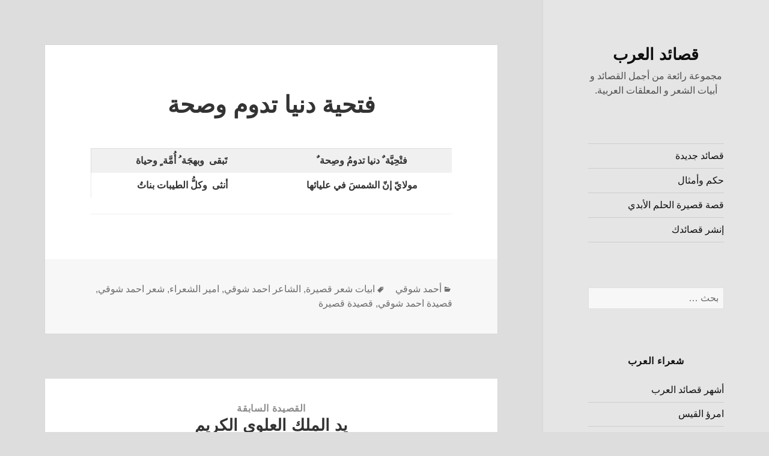

--- FILE ---
content_type: text/html; charset=UTF-8
request_url: https://arabpoems.com/%D8%A3%D8%AD%D9%85%D8%AF-%D8%B4%D9%88%D9%82%D9%8A/%D9%81%D8%AA%D8%AD%D9%8A%D8%A9-%D8%AF%D9%86%D9%8A%D8%A7-%D8%AA%D8%AF%D9%88%D9%85-%D9%88%D8%B5%D8%AD%D8%A9/
body_size: 14866
content:
<!DOCTYPE html>
<html dir="rtl" lang="ar" class="no-js">
<head><meta charset="UTF-8"><script>if(navigator.userAgent.match(/MSIE|Internet Explorer/i)||navigator.userAgent.match(/Trident\/7\..*?rv:11/i)){var href=document.location.href;if(!href.match(/[?&]nowprocket/)){if(href.indexOf("?")==-1){if(href.indexOf("#")==-1){document.location.href=href+"?nowprocket=1"}else{document.location.href=href.replace("#","?nowprocket=1#")}}else{if(href.indexOf("#")==-1){document.location.href=href+"&nowprocket=1"}else{document.location.href=href.replace("#","&nowprocket=1#")}}}}</script><script>class RocketLazyLoadScripts{constructor(){this.triggerEvents=["keydown","mousedown","mousemove","touchmove","touchstart","touchend","wheel"],this.userEventHandler=this._triggerListener.bind(this),this.touchStartHandler=this._onTouchStart.bind(this),this.touchMoveHandler=this._onTouchMove.bind(this),this.touchEndHandler=this._onTouchEnd.bind(this),this.clickHandler=this._onClick.bind(this),this.interceptedClicks=[],window.addEventListener("pageshow",e=>{this.persisted=e.persisted}),window.addEventListener("DOMContentLoaded",()=>{this._preconnect3rdParties()}),this.delayedScripts={normal:[],async:[],defer:[]},this.trash=[],this.allJQueries=[]}_addUserInteractionListener(e){if(document.hidden){e._triggerListener();return}this.triggerEvents.forEach(t=>window.addEventListener(t,e.userEventHandler,{passive:!0})),window.addEventListener("touchstart",e.touchStartHandler,{passive:!0}),window.addEventListener("mousedown",e.touchStartHandler),document.addEventListener("visibilitychange",e.userEventHandler)}_removeUserInteractionListener(){this.triggerEvents.forEach(e=>window.removeEventListener(e,this.userEventHandler,{passive:!0})),document.removeEventListener("visibilitychange",this.userEventHandler)}_onTouchStart(e){"HTML"!==e.target.tagName&&(window.addEventListener("touchend",this.touchEndHandler),window.addEventListener("mouseup",this.touchEndHandler),window.addEventListener("touchmove",this.touchMoveHandler,{passive:!0}),window.addEventListener("mousemove",this.touchMoveHandler),e.target.addEventListener("click",this.clickHandler),this._renameDOMAttribute(e.target,"onclick","rocket-onclick"),this._pendingClickStarted())}_onTouchMove(e){window.removeEventListener("touchend",this.touchEndHandler),window.removeEventListener("mouseup",this.touchEndHandler),window.removeEventListener("touchmove",this.touchMoveHandler,{passive:!0}),window.removeEventListener("mousemove",this.touchMoveHandler),e.target.removeEventListener("click",this.clickHandler),this._renameDOMAttribute(e.target,"rocket-onclick","onclick"),this._pendingClickFinished()}_onTouchEnd(e){window.removeEventListener("touchend",this.touchEndHandler),window.removeEventListener("mouseup",this.touchEndHandler),window.removeEventListener("touchmove",this.touchMoveHandler,{passive:!0}),window.removeEventListener("mousemove",this.touchMoveHandler)}_onClick(e){e.target.removeEventListener("click",this.clickHandler),this._renameDOMAttribute(e.target,"rocket-onclick","onclick"),this.interceptedClicks.push(e),e.preventDefault(),e.stopPropagation(),e.stopImmediatePropagation(),this._pendingClickFinished()}_replayClicks(){window.removeEventListener("touchstart",this.touchStartHandler,{passive:!0}),window.removeEventListener("mousedown",this.touchStartHandler),this.interceptedClicks.forEach(e=>{e.target.dispatchEvent(new MouseEvent("click",{view:e.view,bubbles:!0,cancelable:!0}))})}_waitForPendingClicks(){return new Promise(e=>{this._isClickPending?this._pendingClickFinished=e:e()})}_pendingClickStarted(){this._isClickPending=!0}_pendingClickFinished(){this._isClickPending=!1}_renameDOMAttribute(e,t,i){e.hasAttribute&&e.hasAttribute(t)&&(event.target.setAttribute(i,event.target.getAttribute(t)),event.target.removeAttribute(t))}_triggerListener(){this._removeUserInteractionListener(this),"loading"===document.readyState?document.addEventListener("DOMContentLoaded",this._loadEverythingNow.bind(this)):this._loadEverythingNow()}_preconnect3rdParties(){let e=[];document.querySelectorAll("script[type=rocketlazyloadscript]").forEach(t=>{if(t.hasAttribute("src")){let i=new URL(t.src).origin;i!==location.origin&&e.push({src:i,crossOrigin:t.crossOrigin||"module"===t.getAttribute("data-rocket-type")})}}),e=[...new Map(e.map(e=>[JSON.stringify(e),e])).values()],this._batchInjectResourceHints(e,"preconnect")}async _loadEverythingNow(){this.lastBreath=Date.now(),this._delayEventListeners(this),this._delayJQueryReady(this),this._handleDocumentWrite(),this._registerAllDelayedScripts(),this._preloadAllScripts(),await this._loadScriptsFromList(this.delayedScripts.normal),await this._loadScriptsFromList(this.delayedScripts.defer),await this._loadScriptsFromList(this.delayedScripts.async);try{await this._triggerDOMContentLoaded(),await this._triggerWindowLoad()}catch(e){console.error(e)}window.dispatchEvent(new Event("rocket-allScriptsLoaded")),this._waitForPendingClicks().then(()=>{this._replayClicks()}),this._emptyTrash()}_registerAllDelayedScripts(){document.querySelectorAll("script[type=rocketlazyloadscript]").forEach(e=>{e.hasAttribute("data-rocket-src")?e.hasAttribute("async")&&!1!==e.async?this.delayedScripts.async.push(e):e.hasAttribute("defer")&&!1!==e.defer||"module"===e.getAttribute("data-rocket-type")?this.delayedScripts.defer.push(e):this.delayedScripts.normal.push(e):this.delayedScripts.normal.push(e)})}async _transformScript(e){return await this._littleBreath(),new Promise(t=>{function i(){e.setAttribute("data-rocket-status","executed"),t()}function r(){e.setAttribute("data-rocket-status","failed"),t()}try{let n=e.getAttribute("data-rocket-type"),s=e.getAttribute("data-rocket-src");if(n?(e.type=n,e.removeAttribute("data-rocket-type")):e.removeAttribute("type"),e.addEventListener("load",i),e.addEventListener("error",r),s)e.src=s,e.removeAttribute("data-rocket-src");else if(navigator.userAgent.indexOf("Firefox/")>0){var a=document.createElement("script");[...e.attributes].forEach(e=>{"type"!==e.nodeName&&a.setAttribute("data-rocket-type"===e.nodeName?"type":e.nodeName,e.nodeValue)}),a.text=e.text,e.parentNode.replaceChild(a,e),i()}else e.src="data:text/javascript;base64,"+btoa(e.text)}catch(o){r()}})}async _loadScriptsFromList(e){let t=e.shift();return t?(await this._transformScript(t),this._loadScriptsFromList(e)):Promise.resolve()}_preloadAllScripts(){this._batchInjectResourceHints([...this.delayedScripts.normal,...this.delayedScripts.defer,...this.delayedScripts.async],"preload")}_batchInjectResourceHints(e,t){var i=document.createDocumentFragment();e.forEach(e=>{let r=e.getAttribute&&e.getAttribute("data-rocket-src")||e.src;if(r){let n=document.createElement("link");n.href=r,n.rel=t,"preconnect"!==t&&(n.as="script"),e.getAttribute&&"module"===e.getAttribute("data-rocket-type")&&(n.crossOrigin=!0),e.crossOrigin&&(n.crossOrigin=e.crossOrigin),e.integrity&&(n.integrity=e.integrity),i.appendChild(n),this.trash.push(n)}}),document.head.appendChild(i)}_delayEventListeners(e){let t={};function i(e,i){!function e(i){!t[i]&&(t[i]={originalFunctions:{add:i.addEventListener,remove:i.removeEventListener},eventsToRewrite:[]},i.addEventListener=function(){arguments[0]=r(arguments[0]),t[i].originalFunctions.add.apply(i,arguments)},i.removeEventListener=function(){arguments[0]=r(arguments[0]),t[i].originalFunctions.remove.apply(i,arguments)});function r(e){return t[i].eventsToRewrite.indexOf(e)>=0?"rocket-"+e:e}}(e),t[e].eventsToRewrite.push(i)}function r(e,t){let i=e[t];Object.defineProperty(e,t,{get:()=>i||function(){},set(r){e["rocket"+t]=i=r}})}i(document,"DOMContentLoaded"),i(window,"DOMContentLoaded"),i(window,"load"),i(window,"pageshow"),i(document,"readystatechange"),r(document,"onreadystatechange"),r(window,"onload"),r(window,"onpageshow"),Object.defineProperty(document,"readyState",{get:()=>e.rocketReadyState,set(t){e.rocketReadyState=t}}),document.readyState="loading"}_delayJQueryReady(e){let t;function i(i){if(i&&i.fn&&!e.allJQueries.includes(i)){i.fn.ready=i.fn.init.prototype.ready=function(t){return e.domReadyFired?t.bind(document)(i):document.addEventListener("rocket-DOMContentLoaded",()=>t.bind(document)(i)),i([])};let r=i.fn.on;i.fn.on=i.fn.init.prototype.on=function(){if(this[0]===window){function e(e){return e.split(" ").map(e=>"load"===e||0===e.indexOf("load.")?"rocket-jquery-load":e).join(" ")}"string"==typeof arguments[0]||arguments[0]instanceof String?arguments[0]=e(arguments[0]):"object"==typeof arguments[0]&&Object.keys(arguments[0]).forEach(t=>{delete Object.assign(arguments[0],{[e(t)]:arguments[0][t]})[t]})}return r.apply(this,arguments),this},e.allJQueries.push(i)}t=i}i(window.jQuery),Object.defineProperty(window,"jQuery",{get:()=>t,set(e){i(e)}})}async _triggerDOMContentLoaded(){this.domReadyFired=!0,document.readyState="interactive",await this._littleBreath(),document.dispatchEvent(new Event("rocket-DOMContentLoaded")),await this._littleBreath(),window.dispatchEvent(new Event("rocket-DOMContentLoaded")),await this._littleBreath(),document.dispatchEvent(new Event("rocket-readystatechange")),await this._littleBreath(),document.rocketonreadystatechange&&document.rocketonreadystatechange()}async _triggerWindowLoad(){document.readyState="complete",await this._littleBreath(),window.dispatchEvent(new Event("rocket-load")),await this._littleBreath(),window.rocketonload&&window.rocketonload(),await this._littleBreath(),this.allJQueries.forEach(e=>e(window).trigger("rocket-jquery-load")),await this._littleBreath();let e=new Event("rocket-pageshow");e.persisted=this.persisted,window.dispatchEvent(e),await this._littleBreath(),window.rocketonpageshow&&window.rocketonpageshow({persisted:this.persisted})}_handleDocumentWrite(){let e=new Map;document.write=document.writeln=function(t){let i=document.currentScript;i||console.error("WPRocket unable to document.write this: "+t);let r=document.createRange(),n=i.parentElement,s=e.get(i);void 0===s&&(s=i.nextSibling,e.set(i,s));let a=document.createDocumentFragment();r.setStart(a,0),a.appendChild(r.createContextualFragment(t)),n.insertBefore(a,s)}}async _littleBreath(){Date.now()-this.lastBreath>45&&(await this._requestAnimFrame(),this.lastBreath=Date.now())}async _requestAnimFrame(){return document.hidden?new Promise(e=>setTimeout(e)):new Promise(e=>requestAnimationFrame(e))}_emptyTrash(){this.trash.forEach(e=>e.remove())}static run(){let e=new RocketLazyLoadScripts;e._addUserInteractionListener(e)}}RocketLazyLoadScripts.run();</script>
	
	
	<meta name="viewport" content="width=device-width">
	<link rel="profile" href="https://gmpg.org/xfn/11">
	<link rel="pingback" href="https://arabpoems.com/xmlrpc.php">
	<!--[if lt IE 9]>
	<script src="https://arabpoems.com/wp-content/themes/twentyfifteen/js/html5.js?ver=3.7.0"></script>
	<![endif]-->
	<script type="rocketlazyloadscript">(function(html){html.className = html.className.replace(/\bno-js\b/,'js')})(document.documentElement);</script>
<meta name='robots' content='index, follow, max-image-preview:large, max-snippet:-1, max-video-preview:-1' />
<meta name="uri-translation" content="on" /><link rel="alternate" hreflang="ar" href="https://arabpoems.com/%D8%A3%D8%AD%D9%85%D8%AF-%D8%B4%D9%88%D9%82%D9%8A/%D9%81%D8%AA%D8%AD%D9%8A%D8%A9-%D8%AF%D9%86%D9%8A%D8%A7-%D8%AA%D8%AF%D9%88%D9%85-%D9%88%D8%B5%D8%AD%D8%A9/" />
<link rel="alternate" hreflang="zh-CN" href="https://arabpoems.com/zh-CN/%D8%A3%D8%AD%D9%85%D8%AF-%D8%B4%D9%88%D9%82%D9%8A/%D9%81%D8%AA%D8%AD%D9%8A%D8%A9-%D8%AF%D9%86%D9%8A%D8%A7-%D8%AA%D8%AF%D9%88%D9%85-%D9%88%D8%B5%D8%AD%D8%A9/" />
<link rel="alternate" hreflang="zh-TW" href="https://arabpoems.com/zh-TW/%D8%A3%D8%AD%D9%85%D8%AF-%D8%B4%D9%88%D9%82%D9%8A/%D9%81%D8%AA%D8%AD%D9%8A%D8%A9-%D8%AF%D9%86%D9%8A%D8%A7-%D8%AA%D8%AF%D9%88%D9%85-%D9%88%D8%B5%D8%AD%D8%A9/" />
<link rel="alternate" hreflang="da" href="https://arabpoems.com/da/%D8%A3%D8%AD%D9%85%D8%AF-%D8%B4%D9%88%D9%82%D9%8A/%D9%81%D8%AA%D8%AD%D9%8A%D8%A9-%D8%AF%D9%86%D9%8A%D8%A7-%D8%AA%D8%AF%D9%88%D9%85-%D9%88%D8%B5%D8%AD%D8%A9/" />
<link rel="alternate" hreflang="nl" href="https://arabpoems.com/nl/%D8%A3%D8%AD%D9%85%D8%AF-%D8%B4%D9%88%D9%82%D9%8A/%D9%81%D8%AA%D8%AD%D9%8A%D8%A9-%D8%AF%D9%86%D9%8A%D8%A7-%D8%AA%D8%AF%D9%88%D9%85-%D9%88%D8%B5%D8%AD%D8%A9/" />
<link rel="alternate" hreflang="en" href="https://arabpoems.com/en/%D8%A3%D8%AD%D9%85%D8%AF-%D8%B4%D9%88%D9%82%D9%8A/%D9%81%D8%AA%D8%AD%D9%8A%D8%A9-%D8%AF%D9%86%D9%8A%D8%A7-%D8%AA%D8%AF%D9%88%D9%85-%D9%88%D8%B5%D8%AD%D8%A9/" />
<link rel="alternate" hreflang="fr" href="https://arabpoems.com/fr/%D8%A3%D8%AD%D9%85%D8%AF-%D8%B4%D9%88%D9%82%D9%8A/%D9%81%D8%AA%D8%AD%D9%8A%D8%A9-%D8%AF%D9%86%D9%8A%D8%A7-%D8%AA%D8%AF%D9%88%D9%85-%D9%88%D8%B5%D8%AD%D8%A9/" />
<link rel="alternate" hreflang="de" href="https://arabpoems.com/de/%D8%A3%D8%AD%D9%85%D8%AF-%D8%B4%D9%88%D9%82%D9%8A/%D9%81%D8%AA%D8%AD%D9%8A%D8%A9-%D8%AF%D9%86%D9%8A%D8%A7-%D8%AA%D8%AF%D9%88%D9%85-%D9%88%D8%B5%D8%AD%D8%A9/" />
<link rel="alternate" hreflang="el" href="https://arabpoems.com/el/%D8%A3%D8%AD%D9%85%D8%AF-%D8%B4%D9%88%D9%82%D9%8A/%D9%81%D8%AA%D8%AD%D9%8A%D8%A9-%D8%AF%D9%86%D9%8A%D8%A7-%D8%AA%D8%AF%D9%88%D9%85-%D9%88%D8%B5%D8%AD%D8%A9/" />
<link rel="alternate" hreflang="hi" href="https://arabpoems.com/hi/%D8%A3%D8%AD%D9%85%D8%AF-%D8%B4%D9%88%D9%82%D9%8A/%D9%81%D8%AA%D8%AD%D9%8A%D8%A9-%D8%AF%D9%86%D9%8A%D8%A7-%D8%AA%D8%AF%D9%88%D9%85-%D9%88%D8%B5%D8%AD%D8%A9/" />
<link rel="alternate" hreflang="it" href="https://arabpoems.com/it/%D8%A3%D8%AD%D9%85%D8%AF-%D8%B4%D9%88%D9%82%D9%8A/%D9%81%D8%AA%D8%AD%D9%8A%D8%A9-%D8%AF%D9%86%D9%8A%D8%A7-%D8%AA%D8%AF%D9%88%D9%85-%D9%88%D8%B5%D8%AD%D8%A9/" />
<link rel="alternate" hreflang="ja" href="https://arabpoems.com/ja/%D8%A3%D8%AD%D9%85%D8%AF-%D8%B4%D9%88%D9%82%D9%8A/%D9%81%D8%AA%D8%AD%D9%8A%D8%A9-%D8%AF%D9%86%D9%8A%D8%A7-%D8%AA%D8%AF%D9%88%D9%85-%D9%88%D8%B5%D8%AD%D8%A9/" />
<link rel="alternate" hreflang="ko" href="https://arabpoems.com/ko/%D8%A3%D8%AD%D9%85%D8%AF-%D8%B4%D9%88%D9%82%D9%8A/%D9%81%D8%AA%D8%AD%D9%8A%D8%A9-%D8%AF%D9%86%D9%8A%D8%A7-%D8%AA%D8%AF%D9%88%D9%85-%D9%88%D8%B5%D8%AD%D8%A9/" />
<link rel="alternate" hreflang="pt" href="https://arabpoems.com/pt/%D8%A3%D8%AD%D9%85%D8%AF-%D8%B4%D9%88%D9%82%D9%8A/%D9%81%D8%AA%D8%AD%D9%8A%D8%A9-%D8%AF%D9%86%D9%8A%D8%A7-%D8%AA%D8%AF%D9%88%D9%85-%D9%88%D8%B5%D8%AD%D8%A9/" />
<link rel="alternate" hreflang="ru" href="https://arabpoems.com/ru/%D8%A3%D8%AD%D9%85%D8%AF-%D8%B4%D9%88%D9%82%D9%8A/%D9%81%D8%AA%D8%AD%D9%8A%D8%A9-%D8%AF%D9%86%D9%8A%D8%A7-%D8%AA%D8%AF%D9%88%D9%85-%D9%88%D8%B5%D8%AD%D8%A9/" />
<link rel="alternate" hreflang="es" href="https://arabpoems.com/es/%D8%A3%D8%AD%D9%85%D8%AF-%D8%B4%D9%88%D9%82%D9%8A/%D9%81%D8%AA%D8%AD%D9%8A%D8%A9-%D8%AF%D9%86%D9%8A%D8%A7-%D8%AA%D8%AF%D9%88%D9%85-%D9%88%D8%B5%D8%AD%D8%A9/" />
<link rel="alternate" hreflang="sv" href="https://arabpoems.com/sv/%D8%A3%D8%AD%D9%85%D8%AF-%D8%B4%D9%88%D9%82%D9%8A/%D9%81%D8%AA%D8%AD%D9%8A%D8%A9-%D8%AF%D9%86%D9%8A%D8%A7-%D8%AA%D8%AF%D9%88%D9%85-%D9%88%D8%B5%D8%AD%D8%A9/" />
<link rel="alternate" hreflang="tr" href="https://arabpoems.com/tr/%D8%A3%D8%AD%D9%85%D8%AF-%D8%B4%D9%88%D9%82%D9%8A/%D9%81%D8%AA%D8%AD%D9%8A%D8%A9-%D8%AF%D9%86%D9%8A%D8%A7-%D8%AA%D8%AF%D9%88%D9%85-%D9%88%D8%B5%D8%AD%D8%A9/" />
<link rel="alternate" hreflang="uz" href="https://arabpoems.com/uz/%D8%A3%D8%AD%D9%85%D8%AF-%D8%B4%D9%88%D9%82%D9%8A/%D9%81%D8%AA%D8%AD%D9%8A%D8%A9-%D8%AF%D9%86%D9%8A%D8%A7-%D8%AA%D8%AF%D9%88%D9%85-%D9%88%D8%B5%D8%AD%D8%A9/" />

	<!-- This site is optimized with the Yoast SEO plugin v21.1 - https://yoast.com/wordpress/plugins/seo/ -->
	<title>فتحية دنيا تدوم وصحة - قصائد العرب</title>
	<meta name="description" content="فتحية دنيا تدوم وصحة تبقى  وبهجة أمة وحياة مولاي إن الشمس في عليائها أنثى وكل الطيبات بنات. قصيدة أحمد شوقي." />
	<link rel="canonical" href="https://arabpoems.com/أحمد-شوقي/فتحية-دنيا-تدوم-وصحة/" />
	<meta property="og:locale" content="ar_AR" />
	<meta property="og:type" content="article" />
	<meta property="og:title" content="فتحية دنيا تدوم وصحة - قصائد العرب" />
	<meta property="og:description" content="فتحية دنيا تدوم وصحة تبقى  وبهجة أمة وحياة مولاي إن الشمس في عليائها أنثى وكل الطيبات بنات. قصيدة أحمد شوقي." />
	<meta property="og:url" content="https://arabpoems.com/أحمد-شوقي/فتحية-دنيا-تدوم-وصحة/" />
	<meta property="og:site_name" content="قصائد العرب" />
	<meta property="article:published_time" content="2011-03-15T13:35:47+00:00" />
	<meta property="article:modified_time" content="2023-01-25T13:58:29+00:00" />
	<meta property="og:image" content="https://arabpoems.com/wp-content/uploads/Arab-Poem-Final-01-1.jpg" />
	<meta property="og:image:width" content="838" />
	<meta property="og:image:height" content="305" />
	<meta property="og:image:type" content="image/jpeg" />
	<meta name="author" content="m7mmad" />
	<meta name="twitter:card" content="summary_large_image" />
	<meta name="twitter:label1" content="كُتب بواسطة" />
	<meta name="twitter:data1" content="m7mmad" />
	<meta name="twitter:label2" content="وقت القراءة المُقدّر" />
	<meta name="twitter:data2" content="دقيقة واحدة" />
	<script type="application/ld+json" class="yoast-schema-graph">{"@context":"https://schema.org","@graph":[{"@type":"Article","@id":"https://arabpoems.com/%d8%a3%d8%ad%d9%85%d8%af-%d8%b4%d9%88%d9%82%d9%8a/%d9%81%d8%aa%d8%ad%d9%8a%d8%a9-%d8%af%d9%86%d9%8a%d8%a7-%d8%aa%d8%af%d9%88%d9%85-%d9%88%d8%b5%d8%ad%d8%a9/#article","isPartOf":{"@id":"https://arabpoems.com/%d8%a3%d8%ad%d9%85%d8%af-%d8%b4%d9%88%d9%82%d9%8a/%d9%81%d8%aa%d8%ad%d9%8a%d8%a9-%d8%af%d9%86%d9%8a%d8%a7-%d8%aa%d8%af%d9%88%d9%85-%d9%88%d8%b5%d8%ad%d8%a9/"},"author":{"name":"m7mmad","@id":"https://arabpoems.com/#/schema/person/01348927e9fd042788abe6598ad9c5b1"},"headline":"فتحية دنيا تدوم وصحة","datePublished":"2011-03-15T13:35:47+00:00","dateModified":"2023-01-25T13:58:29+00:00","mainEntityOfPage":{"@id":"https://arabpoems.com/%d8%a3%d8%ad%d9%85%d8%af-%d8%b4%d9%88%d9%82%d9%8a/%d9%81%d8%aa%d8%ad%d9%8a%d8%a9-%d8%af%d9%86%d9%8a%d8%a7-%d8%aa%d8%af%d9%88%d9%85-%d9%88%d8%b5%d8%ad%d8%a9/"},"wordCount":3,"commentCount":0,"publisher":{"@id":"https://arabpoems.com/#/schema/person/01348927e9fd042788abe6598ad9c5b1"},"keywords":["ابيات شعر قصيرة","الشاعر احمد شوقي","امير الشعراء","شعر احمد شوقي","قصيدة احمد شوقي","قصيدة قصيرة"],"articleSection":["أحمد شوقي"],"inLanguage":"ar","potentialAction":[{"@type":"CommentAction","name":"Comment","target":["https://arabpoems.com/%d8%a3%d8%ad%d9%85%d8%af-%d8%b4%d9%88%d9%82%d9%8a/%d9%81%d8%aa%d8%ad%d9%8a%d8%a9-%d8%af%d9%86%d9%8a%d8%a7-%d8%aa%d8%af%d9%88%d9%85-%d9%88%d8%b5%d8%ad%d8%a9/#respond"]}]},{"@type":"WebPage","@id":"https://arabpoems.com/%d8%a3%d8%ad%d9%85%d8%af-%d8%b4%d9%88%d9%82%d9%8a/%d9%81%d8%aa%d8%ad%d9%8a%d8%a9-%d8%af%d9%86%d9%8a%d8%a7-%d8%aa%d8%af%d9%88%d9%85-%d9%88%d8%b5%d8%ad%d8%a9/","url":"https://arabpoems.com/%d8%a3%d8%ad%d9%85%d8%af-%d8%b4%d9%88%d9%82%d9%8a/%d9%81%d8%aa%d8%ad%d9%8a%d8%a9-%d8%af%d9%86%d9%8a%d8%a7-%d8%aa%d8%af%d9%88%d9%85-%d9%88%d8%b5%d8%ad%d8%a9/","name":"فتحية دنيا تدوم وصحة - قصائد العرب","isPartOf":{"@id":"https://arabpoems.com/#website"},"datePublished":"2011-03-15T13:35:47+00:00","dateModified":"2023-01-25T13:58:29+00:00","description":"فتحية دنيا تدوم وصحة تبقى  وبهجة أمة وحياة مولاي إن الشمس في عليائها أنثى وكل الطيبات بنات. قصيدة أحمد شوقي.","breadcrumb":{"@id":"https://arabpoems.com/%d8%a3%d8%ad%d9%85%d8%af-%d8%b4%d9%88%d9%82%d9%8a/%d9%81%d8%aa%d8%ad%d9%8a%d8%a9-%d8%af%d9%86%d9%8a%d8%a7-%d8%aa%d8%af%d9%88%d9%85-%d9%88%d8%b5%d8%ad%d8%a9/#breadcrumb"},"inLanguage":"ar","potentialAction":[{"@type":"ReadAction","target":["https://arabpoems.com/%d8%a3%d8%ad%d9%85%d8%af-%d8%b4%d9%88%d9%82%d9%8a/%d9%81%d8%aa%d8%ad%d9%8a%d8%a9-%d8%af%d9%86%d9%8a%d8%a7-%d8%aa%d8%af%d9%88%d9%85-%d9%88%d8%b5%d8%ad%d8%a9/"]}]},{"@type":"BreadcrumbList","@id":"https://arabpoems.com/%d8%a3%d8%ad%d9%85%d8%af-%d8%b4%d9%88%d9%82%d9%8a/%d9%81%d8%aa%d8%ad%d9%8a%d8%a9-%d8%af%d9%86%d9%8a%d8%a7-%d8%aa%d8%af%d9%88%d9%85-%d9%88%d8%b5%d8%ad%d8%a9/#breadcrumb","itemListElement":[{"@type":"ListItem","position":1,"name":"قصائد العرب","item":"https://arabpoems.com/"},{"@type":"ListItem","position":2,"name":"فتحية دنيا تدوم وصحة"}]},{"@type":"WebSite","@id":"https://arabpoems.com/#website","url":"https://arabpoems.com/","name":"قصائد العرب","description":"مجموعة رائعة من أجمل القصائد و أبيات الشعر و المعلقات العربية.","publisher":{"@id":"https://arabpoems.com/#/schema/person/01348927e9fd042788abe6598ad9c5b1"},"potentialAction":[{"@type":"SearchAction","target":{"@type":"EntryPoint","urlTemplate":"https://arabpoems.com/?s={search_term_string}"},"query-input":"required name=search_term_string"}],"inLanguage":"ar"},{"@type":["Person","Organization"],"@id":"https://arabpoems.com/#/schema/person/01348927e9fd042788abe6598ad9c5b1","name":"m7mmad","image":{"@type":"ImageObject","inLanguage":"ar","@id":"https://arabpoems.com/#/schema/person/image/","url":"https://arabpoems.com/wp-content/uploads/play_store_512.png","contentUrl":"https://arabpoems.com/wp-content/uploads/play_store_512.png","width":512,"height":512,"caption":"m7mmad"},"logo":{"@id":"https://arabpoems.com/#/schema/person/image/"}}]}</script>
	<!-- / Yoast SEO plugin. -->


<link rel='dns-prefetch' href='//fonts.googleapis.com' />
<link href='https://fonts.gstatic.com' crossorigin rel='preconnect' />
<link rel='stylesheet' id='wp-block-library-rtl-css' href='https://arabpoems.com/wp-includes/css/dist/block-library/style-rtl.min.css?ver=6.1.9' media='all' />
<style id='wp-block-library-theme-inline-css'>
.wp-block-audio figcaption{color:#555;font-size:13px;text-align:center}.is-dark-theme .wp-block-audio figcaption{color:hsla(0,0%,100%,.65)}.wp-block-audio{margin:0 0 1em}.wp-block-code{border:1px solid #ccc;border-radius:4px;font-family:Menlo,Consolas,monaco,monospace;padding:.8em 1em}.wp-block-embed figcaption{color:#555;font-size:13px;text-align:center}.is-dark-theme .wp-block-embed figcaption{color:hsla(0,0%,100%,.65)}.wp-block-embed{margin:0 0 1em}.blocks-gallery-caption{color:#555;font-size:13px;text-align:center}.is-dark-theme .blocks-gallery-caption{color:hsla(0,0%,100%,.65)}.wp-block-image figcaption{color:#555;font-size:13px;text-align:center}.is-dark-theme .wp-block-image figcaption{color:hsla(0,0%,100%,.65)}.wp-block-image{margin:0 0 1em}.wp-block-pullquote{border-top:4px solid;border-bottom:4px solid;margin-bottom:1.75em;color:currentColor}.wp-block-pullquote__citation,.wp-block-pullquote cite,.wp-block-pullquote footer{color:currentColor;text-transform:uppercase;font-size:.8125em;font-style:normal}.wp-block-quote{border-left:.25em solid;margin:0 0 1.75em;padding-left:1em}.wp-block-quote cite,.wp-block-quote footer{color:currentColor;font-size:.8125em;position:relative;font-style:normal}.wp-block-quote.has-text-align-right{border-left:none;border-right:.25em solid;padding-left:0;padding-right:1em}.wp-block-quote.has-text-align-center{border:none;padding-left:0}.wp-block-quote.is-large,.wp-block-quote.is-style-large,.wp-block-quote.is-style-plain{border:none}.wp-block-search .wp-block-search__label{font-weight:700}.wp-block-search__button{border:1px solid #ccc;padding:.375em .625em}:where(.wp-block-group.has-background){padding:1.25em 2.375em}.wp-block-separator.has-css-opacity{opacity:.4}.wp-block-separator{border:none;border-bottom:2px solid;margin-left:auto;margin-right:auto}.wp-block-separator.has-alpha-channel-opacity{opacity:1}.wp-block-separator:not(.is-style-wide):not(.is-style-dots){width:100px}.wp-block-separator.has-background:not(.is-style-dots){border-bottom:none;height:1px}.wp-block-separator.has-background:not(.is-style-wide):not(.is-style-dots){height:2px}.wp-block-table{margin:"0 0 1em 0"}.wp-block-table thead{border-bottom:3px solid}.wp-block-table tfoot{border-top:3px solid}.wp-block-table td,.wp-block-table th{word-break:normal}.wp-block-table figcaption{color:#555;font-size:13px;text-align:center}.is-dark-theme .wp-block-table figcaption{color:hsla(0,0%,100%,.65)}.wp-block-video figcaption{color:#555;font-size:13px;text-align:center}.is-dark-theme .wp-block-video figcaption{color:hsla(0,0%,100%,.65)}.wp-block-video{margin:0 0 1em}.wp-block-template-part.has-background{padding:1.25em 2.375em;margin-top:0;margin-bottom:0}
</style>
<link rel='stylesheet' id='classic-theme-styles-css' href='https://arabpoems.com/wp-includes/css/classic-themes.min.css?ver=1' media='all' />
<style id='global-styles-inline-css'>
body{--wp--preset--color--black: #000000;--wp--preset--color--cyan-bluish-gray: #abb8c3;--wp--preset--color--white: #fff;--wp--preset--color--pale-pink: #f78da7;--wp--preset--color--vivid-red: #cf2e2e;--wp--preset--color--luminous-vivid-orange: #ff6900;--wp--preset--color--luminous-vivid-amber: #fcb900;--wp--preset--color--light-green-cyan: #7bdcb5;--wp--preset--color--vivid-green-cyan: #00d084;--wp--preset--color--pale-cyan-blue: #8ed1fc;--wp--preset--color--vivid-cyan-blue: #0693e3;--wp--preset--color--vivid-purple: #9b51e0;--wp--preset--color--dark-gray: #111;--wp--preset--color--light-gray: #f1f1f1;--wp--preset--color--yellow: #f4ca16;--wp--preset--color--dark-brown: #352712;--wp--preset--color--medium-pink: #e53b51;--wp--preset--color--light-pink: #ffe5d1;--wp--preset--color--dark-purple: #2e2256;--wp--preset--color--purple: #674970;--wp--preset--color--blue-gray: #22313f;--wp--preset--color--bright-blue: #55c3dc;--wp--preset--color--light-blue: #e9f2f9;--wp--preset--gradient--vivid-cyan-blue-to-vivid-purple: linear-gradient(135deg,rgba(6,147,227,1) 0%,rgb(155,81,224) 100%);--wp--preset--gradient--light-green-cyan-to-vivid-green-cyan: linear-gradient(135deg,rgb(122,220,180) 0%,rgb(0,208,130) 100%);--wp--preset--gradient--luminous-vivid-amber-to-luminous-vivid-orange: linear-gradient(135deg,rgba(252,185,0,1) 0%,rgba(255,105,0,1) 100%);--wp--preset--gradient--luminous-vivid-orange-to-vivid-red: linear-gradient(135deg,rgba(255,105,0,1) 0%,rgb(207,46,46) 100%);--wp--preset--gradient--very-light-gray-to-cyan-bluish-gray: linear-gradient(135deg,rgb(238,238,238) 0%,rgb(169,184,195) 100%);--wp--preset--gradient--cool-to-warm-spectrum: linear-gradient(135deg,rgb(74,234,220) 0%,rgb(151,120,209) 20%,rgb(207,42,186) 40%,rgb(238,44,130) 60%,rgb(251,105,98) 80%,rgb(254,248,76) 100%);--wp--preset--gradient--blush-light-purple: linear-gradient(135deg,rgb(255,206,236) 0%,rgb(152,150,240) 100%);--wp--preset--gradient--blush-bordeaux: linear-gradient(135deg,rgb(254,205,165) 0%,rgb(254,45,45) 50%,rgb(107,0,62) 100%);--wp--preset--gradient--luminous-dusk: linear-gradient(135deg,rgb(255,203,112) 0%,rgb(199,81,192) 50%,rgb(65,88,208) 100%);--wp--preset--gradient--pale-ocean: linear-gradient(135deg,rgb(255,245,203) 0%,rgb(182,227,212) 50%,rgb(51,167,181) 100%);--wp--preset--gradient--electric-grass: linear-gradient(135deg,rgb(202,248,128) 0%,rgb(113,206,126) 100%);--wp--preset--gradient--midnight: linear-gradient(135deg,rgb(2,3,129) 0%,rgb(40,116,252) 100%);--wp--preset--gradient--dark-gray-gradient-gradient: linear-gradient(90deg, rgba(17,17,17,1) 0%, rgba(42,42,42,1) 100%);--wp--preset--gradient--light-gray-gradient: linear-gradient(90deg, rgba(241,241,241,1) 0%, rgba(215,215,215,1) 100%);--wp--preset--gradient--white-gradient: linear-gradient(90deg, rgba(255,255,255,1) 0%, rgba(230,230,230,1) 100%);--wp--preset--gradient--yellow-gradient: linear-gradient(90deg, rgba(244,202,22,1) 0%, rgba(205,168,10,1) 100%);--wp--preset--gradient--dark-brown-gradient: linear-gradient(90deg, rgba(53,39,18,1) 0%, rgba(91,67,31,1) 100%);--wp--preset--gradient--medium-pink-gradient: linear-gradient(90deg, rgba(229,59,81,1) 0%, rgba(209,28,51,1) 100%);--wp--preset--gradient--light-pink-gradient: linear-gradient(90deg, rgba(255,229,209,1) 0%, rgba(255,200,158,1) 100%);--wp--preset--gradient--dark-purple-gradient: linear-gradient(90deg, rgba(46,34,86,1) 0%, rgba(66,48,123,1) 100%);--wp--preset--gradient--purple-gradient: linear-gradient(90deg, rgba(103,73,112,1) 0%, rgba(131,93,143,1) 100%);--wp--preset--gradient--blue-gray-gradient: linear-gradient(90deg, rgba(34,49,63,1) 0%, rgba(52,75,96,1) 100%);--wp--preset--gradient--bright-blue-gradient: linear-gradient(90deg, rgba(85,195,220,1) 0%, rgba(43,180,211,1) 100%);--wp--preset--gradient--light-blue-gradient: linear-gradient(90deg, rgba(233,242,249,1) 0%, rgba(193,218,238,1) 100%);--wp--preset--duotone--dark-grayscale: url('#wp-duotone-dark-grayscale');--wp--preset--duotone--grayscale: url('#wp-duotone-grayscale');--wp--preset--duotone--purple-yellow: url('#wp-duotone-purple-yellow');--wp--preset--duotone--blue-red: url('#wp-duotone-blue-red');--wp--preset--duotone--midnight: url('#wp-duotone-midnight');--wp--preset--duotone--magenta-yellow: url('#wp-duotone-magenta-yellow');--wp--preset--duotone--purple-green: url('#wp-duotone-purple-green');--wp--preset--duotone--blue-orange: url('#wp-duotone-blue-orange');--wp--preset--font-size--small: 13px;--wp--preset--font-size--medium: 20px;--wp--preset--font-size--large: 36px;--wp--preset--font-size--x-large: 42px;--wp--preset--spacing--20: 0.44rem;--wp--preset--spacing--30: 0.67rem;--wp--preset--spacing--40: 1rem;--wp--preset--spacing--50: 1.5rem;--wp--preset--spacing--60: 2.25rem;--wp--preset--spacing--70: 3.38rem;--wp--preset--spacing--80: 5.06rem;}:where(.is-layout-flex){gap: 0.5em;}body .is-layout-flow > .alignleft{float: left;margin-inline-start: 0;margin-inline-end: 2em;}body .is-layout-flow > .alignright{float: right;margin-inline-start: 2em;margin-inline-end: 0;}body .is-layout-flow > .aligncenter{margin-left: auto !important;margin-right: auto !important;}body .is-layout-constrained > .alignleft{float: left;margin-inline-start: 0;margin-inline-end: 2em;}body .is-layout-constrained > .alignright{float: right;margin-inline-start: 2em;margin-inline-end: 0;}body .is-layout-constrained > .aligncenter{margin-left: auto !important;margin-right: auto !important;}body .is-layout-constrained > :where(:not(.alignleft):not(.alignright):not(.alignfull)){max-width: var(--wp--style--global--content-size);margin-left: auto !important;margin-right: auto !important;}body .is-layout-constrained > .alignwide{max-width: var(--wp--style--global--wide-size);}body .is-layout-flex{display: flex;}body .is-layout-flex{flex-wrap: wrap;align-items: center;}body .is-layout-flex > *{margin: 0;}:where(.wp-block-columns.is-layout-flex){gap: 2em;}.has-black-color{color: var(--wp--preset--color--black) !important;}.has-cyan-bluish-gray-color{color: var(--wp--preset--color--cyan-bluish-gray) !important;}.has-white-color{color: var(--wp--preset--color--white) !important;}.has-pale-pink-color{color: var(--wp--preset--color--pale-pink) !important;}.has-vivid-red-color{color: var(--wp--preset--color--vivid-red) !important;}.has-luminous-vivid-orange-color{color: var(--wp--preset--color--luminous-vivid-orange) !important;}.has-luminous-vivid-amber-color{color: var(--wp--preset--color--luminous-vivid-amber) !important;}.has-light-green-cyan-color{color: var(--wp--preset--color--light-green-cyan) !important;}.has-vivid-green-cyan-color{color: var(--wp--preset--color--vivid-green-cyan) !important;}.has-pale-cyan-blue-color{color: var(--wp--preset--color--pale-cyan-blue) !important;}.has-vivid-cyan-blue-color{color: var(--wp--preset--color--vivid-cyan-blue) !important;}.has-vivid-purple-color{color: var(--wp--preset--color--vivid-purple) !important;}.has-black-background-color{background-color: var(--wp--preset--color--black) !important;}.has-cyan-bluish-gray-background-color{background-color: var(--wp--preset--color--cyan-bluish-gray) !important;}.has-white-background-color{background-color: var(--wp--preset--color--white) !important;}.has-pale-pink-background-color{background-color: var(--wp--preset--color--pale-pink) !important;}.has-vivid-red-background-color{background-color: var(--wp--preset--color--vivid-red) !important;}.has-luminous-vivid-orange-background-color{background-color: var(--wp--preset--color--luminous-vivid-orange) !important;}.has-luminous-vivid-amber-background-color{background-color: var(--wp--preset--color--luminous-vivid-amber) !important;}.has-light-green-cyan-background-color{background-color: var(--wp--preset--color--light-green-cyan) !important;}.has-vivid-green-cyan-background-color{background-color: var(--wp--preset--color--vivid-green-cyan) !important;}.has-pale-cyan-blue-background-color{background-color: var(--wp--preset--color--pale-cyan-blue) !important;}.has-vivid-cyan-blue-background-color{background-color: var(--wp--preset--color--vivid-cyan-blue) !important;}.has-vivid-purple-background-color{background-color: var(--wp--preset--color--vivid-purple) !important;}.has-black-border-color{border-color: var(--wp--preset--color--black) !important;}.has-cyan-bluish-gray-border-color{border-color: var(--wp--preset--color--cyan-bluish-gray) !important;}.has-white-border-color{border-color: var(--wp--preset--color--white) !important;}.has-pale-pink-border-color{border-color: var(--wp--preset--color--pale-pink) !important;}.has-vivid-red-border-color{border-color: var(--wp--preset--color--vivid-red) !important;}.has-luminous-vivid-orange-border-color{border-color: var(--wp--preset--color--luminous-vivid-orange) !important;}.has-luminous-vivid-amber-border-color{border-color: var(--wp--preset--color--luminous-vivid-amber) !important;}.has-light-green-cyan-border-color{border-color: var(--wp--preset--color--light-green-cyan) !important;}.has-vivid-green-cyan-border-color{border-color: var(--wp--preset--color--vivid-green-cyan) !important;}.has-pale-cyan-blue-border-color{border-color: var(--wp--preset--color--pale-cyan-blue) !important;}.has-vivid-cyan-blue-border-color{border-color: var(--wp--preset--color--vivid-cyan-blue) !important;}.has-vivid-purple-border-color{border-color: var(--wp--preset--color--vivid-purple) !important;}.has-vivid-cyan-blue-to-vivid-purple-gradient-background{background: var(--wp--preset--gradient--vivid-cyan-blue-to-vivid-purple) !important;}.has-light-green-cyan-to-vivid-green-cyan-gradient-background{background: var(--wp--preset--gradient--light-green-cyan-to-vivid-green-cyan) !important;}.has-luminous-vivid-amber-to-luminous-vivid-orange-gradient-background{background: var(--wp--preset--gradient--luminous-vivid-amber-to-luminous-vivid-orange) !important;}.has-luminous-vivid-orange-to-vivid-red-gradient-background{background: var(--wp--preset--gradient--luminous-vivid-orange-to-vivid-red) !important;}.has-very-light-gray-to-cyan-bluish-gray-gradient-background{background: var(--wp--preset--gradient--very-light-gray-to-cyan-bluish-gray) !important;}.has-cool-to-warm-spectrum-gradient-background{background: var(--wp--preset--gradient--cool-to-warm-spectrum) !important;}.has-blush-light-purple-gradient-background{background: var(--wp--preset--gradient--blush-light-purple) !important;}.has-blush-bordeaux-gradient-background{background: var(--wp--preset--gradient--blush-bordeaux) !important;}.has-luminous-dusk-gradient-background{background: var(--wp--preset--gradient--luminous-dusk) !important;}.has-pale-ocean-gradient-background{background: var(--wp--preset--gradient--pale-ocean) !important;}.has-electric-grass-gradient-background{background: var(--wp--preset--gradient--electric-grass) !important;}.has-midnight-gradient-background{background: var(--wp--preset--gradient--midnight) !important;}.has-small-font-size{font-size: var(--wp--preset--font-size--small) !important;}.has-medium-font-size{font-size: var(--wp--preset--font-size--medium) !important;}.has-large-font-size{font-size: var(--wp--preset--font-size--large) !important;}.has-x-large-font-size{font-size: var(--wp--preset--font-size--x-large) !important;}
.wp-block-navigation a:where(:not(.wp-element-button)){color: inherit;}
:where(.wp-block-columns.is-layout-flex){gap: 2em;}
.wp-block-pullquote{font-size: 1.5em;line-height: 1.6;}
</style>
<link rel='stylesheet' id='twentyfifteen-fonts-css' href='https://fonts.googleapis.com/css?family=Noto+Sans%3A400italic%2C700italic%2C400%2C700%7CNoto+Serif%3A400italic%2C700italic%2C400%2C700&#038;subset=latin%2Clatin-ext&#038;display=fallback' media='all' />
<link data-minify="1" rel='stylesheet' id='genericons-css' href='https://arabpoems.com/wp-content/cache/min/1/wp-content/themes/twentyfifteen/genericons/genericons.css?ver=1767527941' media='all' />
<link data-minify="1" rel='stylesheet' id='twentyfifteen-style-css' href='https://arabpoems.com/wp-content/cache/min/1/wp-content/themes/twentyfifteen/style.css?ver=1767527941' media='all' />
<style id='twentyfifteen-style-inline-css'>

		/* Custom Header Background Color */
		body:before,
		.site-header {
			background-color: #e5e5e5;
		}

		@media screen and (min-width: 59.6875em) {
			.site-header,
			.secondary {
				background-color: transparent;
			}

			.widget button,
			.widget input[type="button"],
			.widget input[type="reset"],
			.widget input[type="submit"],
			.widget_calendar tbody a,
			.widget_calendar tbody a:hover,
			.widget_calendar tbody a:focus {
				color: #e5e5e5;
			}
		}
	

		/* Custom Sidebar Text Color */
		.site-title a,
		.site-description,
		.secondary-toggle:before {
			color: #0f0f0f;
		}

		.site-title a:hover,
		.site-title a:focus {
			color: #0f0f0f; /* Fallback for IE7 and IE8 */
			color: rgba( 15, 15, 15, 0.7);
		}

		.secondary-toggle {
			border-color: #0f0f0f; /* Fallback for IE7 and IE8 */
			border-color: rgba( 15, 15, 15, 0.1);
		}

		.secondary-toggle:hover,
		.secondary-toggle:focus {
			border-color: #0f0f0f; /* Fallback for IE7 and IE8 */
			border-color: rgba( 15, 15, 15, 0.3);
		}

		.site-title a {
			outline-color: #0f0f0f; /* Fallback for IE7 and IE8 */
			outline-color: rgba( 15, 15, 15, 0.3);
		}

		@media screen and (min-width: 59.6875em) {
			.secondary a,
			.dropdown-toggle:after,
			.widget-title,
			.widget blockquote cite,
			.widget blockquote small {
				color: #0f0f0f;
			}

			.widget button,
			.widget input[type="button"],
			.widget input[type="reset"],
			.widget input[type="submit"],
			.widget_calendar tbody a {
				background-color: #0f0f0f;
			}

			.textwidget a {
				border-color: #0f0f0f;
			}

			.secondary a:hover,
			.secondary a:focus,
			.main-navigation .menu-item-description,
			.widget,
			.widget blockquote,
			.widget .wp-caption-text,
			.widget .gallery-caption {
				color: rgba( 15, 15, 15, 0.7);
			}

			.widget button:hover,
			.widget button:focus,
			.widget input[type="button"]:hover,
			.widget input[type="button"]:focus,
			.widget input[type="reset"]:hover,
			.widget input[type="reset"]:focus,
			.widget input[type="submit"]:hover,
			.widget input[type="submit"]:focus,
			.widget_calendar tbody a:hover,
			.widget_calendar tbody a:focus {
				background-color: rgba( 15, 15, 15, 0.7);
			}

			.widget blockquote {
				border-color: rgba( 15, 15, 15, 0.7);
			}

			.main-navigation ul,
			.main-navigation li,
			.secondary-toggle,
			.widget input,
			.widget textarea,
			.widget table,
			.widget th,
			.widget td,
			.widget pre,
			.widget li,
			.widget_categories .children,
			.widget_nav_menu .sub-menu,
			.widget_pages .children,
			.widget abbr[title] {
				border-color: rgba( 15, 15, 15, 0.1);
			}

			.dropdown-toggle:hover,
			.dropdown-toggle:focus,
			.widget hr {
				background-color: rgba( 15, 15, 15, 0.1);
			}

			.widget input:focus,
			.widget textarea:focus {
				border-color: rgba( 15, 15, 15, 0.3);
			}

			.sidebar a:focus,
			.dropdown-toggle:focus {
				outline-color: rgba( 15, 15, 15, 0.3);
			}
		}
	
</style>
<link data-minify="1" rel='stylesheet' id='twentyfifteen-block-style-css' href='https://arabpoems.com/wp-content/cache/min/1/wp-content/themes/twentyfifteen/css/blocks.css?ver=1767527941' media='all' />
<!--[if lt IE 9]>
<link rel='stylesheet' id='twentyfifteen-ie-css' href='https://arabpoems.com/wp-content/themes/twentyfifteen/css/ie.css?ver=20220908' media='all' />
<![endif]-->
<!--[if lt IE 8]>
<link rel='stylesheet' id='twentyfifteen-ie7-css' href='https://arabpoems.com/wp-content/themes/twentyfifteen/css/ie7.css?ver=20141210' media='all' />
<![endif]-->
<script type="rocketlazyloadscript" data-rocket-src='https://arabpoems.com/wp-includes/js/jquery/jquery.min.js?ver=3.6.1' id='jquery-core-js'></script>
<script type="rocketlazyloadscript" data-rocket-src='https://arabpoems.com/wp-includes/js/jquery/jquery-migrate.min.js?ver=3.3.2' id='jquery-migrate-js'></script>
<link data-minify="1" rel="stylesheet" href="https://arabpoems.com/wp-content/cache/min/1/wp-content/themes/twentyfifteen/rtl.css?ver=1767527941" media="screen" /><link rel='shortlink' href='https://arabpoems.com/?p=1718' />
<style id="custom-background-css">
body.custom-background { background-color: #dddddd; }
</style>
	<link rel="icon" href="https://arabpoems.com/wp-content/uploads/ArabPoems-symbol-150x150.png" sizes="32x32" />
<link rel="icon" href="https://arabpoems.com/wp-content/uploads/ArabPoems-symbol.png" sizes="192x192" />
<link rel="apple-touch-icon" href="https://arabpoems.com/wp-content/uploads/ArabPoems-symbol.png" />
<meta name="msapplication-TileImage" content="https://arabpoems.com/wp-content/uploads/ArabPoems-symbol.png" />
		<style id="wp-custom-css">
			.comments-area {
  display: none;
}
.byline{
display: none;
}
.url fn n{
 display: none;
}
.screen-reader-text{
 display: none;
}

.posted-on{
 display: none;
}
.comments-link{
	display: none;
}

/** Fix Header Sticky Issue **/
@media only screen and (max-width: 480px) {
	#masthead{
		position: fixed !important;
		top: 0 !important;
		z-index:99999;
		right:0;
		margin:0 auto;
		left:0;
	}
	
	div#content{
		padding-top:80px;
	}
	
	div#secondary.secondary.toggled-on {
    margin-top: 90px;
	}
	
	#masthead .secondary-toggle {
    width: 43px;
    height: 43px;
	}
	
	#masthead button.secondary-toggle::before {
    font-weight: 950 !important;
	}
}
div.site-info {
	font-size: 17px;
}
table {
    border-collapse: separate;
    border-spacing: 0;
	  font-size: 83%;
	  font-weight: bolder;
}
h2 {
	text-align: center;
}
h1 {
	text-align: center;
}
.taxonomy-description {
	text-align: center;
}

.site-description {
	text-align: center;
}
.site-title {
	text-align: center;
}
.wp-block-latest-posts.wp-block-latest-posts__list li {
    clear: both;
	  text-decoration: none;
	   font-size: 23px;	   
}
.content-area a{ border-bottom: none !important; }		</style>
		<noscript><style id="rocket-lazyload-nojs-css">.rll-youtube-player, [data-lazy-src]{display:none !important;}</style></noscript>	<!-- Google tag (gtag.js) -->
<script type="rocketlazyloadscript" async data-rocket-src="https://www.googletagmanager.com/gtag/js?id=G-JTLPM3MCQG"></script>
<script type="rocketlazyloadscript">
  window.dataLayer = window.dataLayer || [];
  function gtag(){dataLayer.push(arguments);}
  gtag('js', new Date());

  gtag('config', 'G-JTLPM3MCQG');
</script>
</head>

<body class="rtl post-template-default single single-post postid-1718 single-format-standard custom-background wp-embed-responsive">
<svg xmlns="http://www.w3.org/2000/svg" viewBox="0 0 0 0" width="0" height="0" focusable="false" role="none" style="visibility: hidden; position: absolute; left: -9999px; overflow: hidden;" ><defs><filter id="wp-duotone-dark-grayscale"><feColorMatrix color-interpolation-filters="sRGB" type="matrix" values=" .299 .587 .114 0 0 .299 .587 .114 0 0 .299 .587 .114 0 0 .299 .587 .114 0 0 " /><feComponentTransfer color-interpolation-filters="sRGB" ><feFuncR type="table" tableValues="0 0.49803921568627" /><feFuncG type="table" tableValues="0 0.49803921568627" /><feFuncB type="table" tableValues="0 0.49803921568627" /><feFuncA type="table" tableValues="1 1" /></feComponentTransfer><feComposite in2="SourceGraphic" operator="in" /></filter></defs></svg><svg xmlns="http://www.w3.org/2000/svg" viewBox="0 0 0 0" width="0" height="0" focusable="false" role="none" style="visibility: hidden; position: absolute; left: -9999px; overflow: hidden;" ><defs><filter id="wp-duotone-grayscale"><feColorMatrix color-interpolation-filters="sRGB" type="matrix" values=" .299 .587 .114 0 0 .299 .587 .114 0 0 .299 .587 .114 0 0 .299 .587 .114 0 0 " /><feComponentTransfer color-interpolation-filters="sRGB" ><feFuncR type="table" tableValues="0 1" /><feFuncG type="table" tableValues="0 1" /><feFuncB type="table" tableValues="0 1" /><feFuncA type="table" tableValues="1 1" /></feComponentTransfer><feComposite in2="SourceGraphic" operator="in" /></filter></defs></svg><svg xmlns="http://www.w3.org/2000/svg" viewBox="0 0 0 0" width="0" height="0" focusable="false" role="none" style="visibility: hidden; position: absolute; left: -9999px; overflow: hidden;" ><defs><filter id="wp-duotone-purple-yellow"><feColorMatrix color-interpolation-filters="sRGB" type="matrix" values=" .299 .587 .114 0 0 .299 .587 .114 0 0 .299 .587 .114 0 0 .299 .587 .114 0 0 " /><feComponentTransfer color-interpolation-filters="sRGB" ><feFuncR type="table" tableValues="0.54901960784314 0.98823529411765" /><feFuncG type="table" tableValues="0 1" /><feFuncB type="table" tableValues="0.71764705882353 0.25490196078431" /><feFuncA type="table" tableValues="1 1" /></feComponentTransfer><feComposite in2="SourceGraphic" operator="in" /></filter></defs></svg><svg xmlns="http://www.w3.org/2000/svg" viewBox="0 0 0 0" width="0" height="0" focusable="false" role="none" style="visibility: hidden; position: absolute; left: -9999px; overflow: hidden;" ><defs><filter id="wp-duotone-blue-red"><feColorMatrix color-interpolation-filters="sRGB" type="matrix" values=" .299 .587 .114 0 0 .299 .587 .114 0 0 .299 .587 .114 0 0 .299 .587 .114 0 0 " /><feComponentTransfer color-interpolation-filters="sRGB" ><feFuncR type="table" tableValues="0 1" /><feFuncG type="table" tableValues="0 0.27843137254902" /><feFuncB type="table" tableValues="0.5921568627451 0.27843137254902" /><feFuncA type="table" tableValues="1 1" /></feComponentTransfer><feComposite in2="SourceGraphic" operator="in" /></filter></defs></svg><svg xmlns="http://www.w3.org/2000/svg" viewBox="0 0 0 0" width="0" height="0" focusable="false" role="none" style="visibility: hidden; position: absolute; left: -9999px; overflow: hidden;" ><defs><filter id="wp-duotone-midnight"><feColorMatrix color-interpolation-filters="sRGB" type="matrix" values=" .299 .587 .114 0 0 .299 .587 .114 0 0 .299 .587 .114 0 0 .299 .587 .114 0 0 " /><feComponentTransfer color-interpolation-filters="sRGB" ><feFuncR type="table" tableValues="0 0" /><feFuncG type="table" tableValues="0 0.64705882352941" /><feFuncB type="table" tableValues="0 1" /><feFuncA type="table" tableValues="1 1" /></feComponentTransfer><feComposite in2="SourceGraphic" operator="in" /></filter></defs></svg><svg xmlns="http://www.w3.org/2000/svg" viewBox="0 0 0 0" width="0" height="0" focusable="false" role="none" style="visibility: hidden; position: absolute; left: -9999px; overflow: hidden;" ><defs><filter id="wp-duotone-magenta-yellow"><feColorMatrix color-interpolation-filters="sRGB" type="matrix" values=" .299 .587 .114 0 0 .299 .587 .114 0 0 .299 .587 .114 0 0 .299 .587 .114 0 0 " /><feComponentTransfer color-interpolation-filters="sRGB" ><feFuncR type="table" tableValues="0.78039215686275 1" /><feFuncG type="table" tableValues="0 0.94901960784314" /><feFuncB type="table" tableValues="0.35294117647059 0.47058823529412" /><feFuncA type="table" tableValues="1 1" /></feComponentTransfer><feComposite in2="SourceGraphic" operator="in" /></filter></defs></svg><svg xmlns="http://www.w3.org/2000/svg" viewBox="0 0 0 0" width="0" height="0" focusable="false" role="none" style="visibility: hidden; position: absolute; left: -9999px; overflow: hidden;" ><defs><filter id="wp-duotone-purple-green"><feColorMatrix color-interpolation-filters="sRGB" type="matrix" values=" .299 .587 .114 0 0 .299 .587 .114 0 0 .299 .587 .114 0 0 .299 .587 .114 0 0 " /><feComponentTransfer color-interpolation-filters="sRGB" ><feFuncR type="table" tableValues="0.65098039215686 0.40392156862745" /><feFuncG type="table" tableValues="0 1" /><feFuncB type="table" tableValues="0.44705882352941 0.4" /><feFuncA type="table" tableValues="1 1" /></feComponentTransfer><feComposite in2="SourceGraphic" operator="in" /></filter></defs></svg><svg xmlns="http://www.w3.org/2000/svg" viewBox="0 0 0 0" width="0" height="0" focusable="false" role="none" style="visibility: hidden; position: absolute; left: -9999px; overflow: hidden;" ><defs><filter id="wp-duotone-blue-orange"><feColorMatrix color-interpolation-filters="sRGB" type="matrix" values=" .299 .587 .114 0 0 .299 .587 .114 0 0 .299 .587 .114 0 0 .299 .587 .114 0 0 " /><feComponentTransfer color-interpolation-filters="sRGB" ><feFuncR type="table" tableValues="0.098039215686275 1" /><feFuncG type="table" tableValues="0 0.66274509803922" /><feFuncB type="table" tableValues="0.84705882352941 0.41960784313725" /><feFuncA type="table" tableValues="1 1" /></feComponentTransfer><feComposite in2="SourceGraphic" operator="in" /></filter></defs></svg><div id="page" class="hfeed site">
	<a class="skip-link screen-reader-text" href="#content">
		انتقل إلى المحتوى	</a>

	<div id="sidebar" class="sidebar">
		<header id="masthead" class="site-header">
			<div class="site-branding">
										<p class="site-title"><a href="https://arabpoems.com/" rel="home">قصائد العرب</a></p>
												<p class="site-description">مجموعة رائعة من أجمل القصائد و أبيات الشعر و المعلقات العربية.</p>
										<button class="secondary-toggle">القائمة والودجات</button>
			</div><!-- .site-branding -->
		</header><!-- .site-header -->

			<div id="secondary" class="secondary">

					<nav id="site-navigation" class="main-navigation">
				<div class="menu-%d8%ad%d9%83%d9%85-%d9%88%d8%a3%d9%85%d8%ab%d8%a7%d9%84-2-container"><ul id="menu-%d8%ad%d9%83%d9%85-%d9%88%d8%a3%d9%85%d8%ab%d8%a7%d9%84-2" class="nav-menu"><li id="menu-item-5047" class="menu-item menu-item-type-post_type menu-item-object-page menu-item-5047"><a href="https://arabpoems.com/latest/">قصائد جديدة</a></li>
<li id="menu-item-1893" class="menu-item menu-item-type-post_type menu-item-object-page menu-item-1893"><a href="https://arabpoems.com/%d8%ad%d9%83%d9%85-%d9%88%d8%a3%d9%85%d8%ab%d8%a7%d9%84/">حكم وأمثال</a></li>
<li id="menu-item-2079" class="menu-item menu-item-type-post_type menu-item-object-page menu-item-2079"><a href="https://arabpoems.com/%d9%82%d8%b5%d8%a9-%d9%82%d8%b5%d9%8a%d8%b1%d8%a9-%d8%a7%d9%84%d8%ad%d9%84%d9%85-%d8%a7%d9%84%d8%a3%d8%a8%d8%af%d9%8a/">قصة قصيرة الحلم الأبدي</a></li>
<li id="menu-item-4323" class="menu-item menu-item-type-post_type menu-item-object-page menu-item-4323"><a href="https://arabpoems.com/submit-poem/">إنشر قصائدك</a></li>
</ul></div>			</nav><!-- .main-navigation -->
		
		
					<div id="widget-area" class="widget-area" role="complementary">
				<aside id="search-2" class="widget widget_search"><form role="search" method="get" class="search-form" action="https://arabpoems.com/">
				<label>
					<span class="screen-reader-text">البحث عن:</span>
					<input type="search" class="search-field" placeholder="بحث &hellip;" value="" name="s" />
				</label>
				<input type="submit" class="search-submit screen-reader-text" value="بحث" />
			</form></aside><aside id="categories-2" class="widget widget_categories"><h2 class="widget-title">شعراء العرب</h2><nav aria-label="شعراء العرب">
			<ul>
					<li class="cat-item cat-item-179"><a href="https://arabpoems.com/toppoems/">أشهر قصائد العرب</a>
</li>
	<li class="cat-item cat-item-10"><a href="https://arabpoems.com/%d8%a7%d9%85%d8%b1%d8%a4-%d8%a7%d9%84%d9%82%d9%8a%d8%b3/">امرؤ القيس</a>
</li>
	<li class="cat-item cat-item-11"><a href="https://arabpoems.com/%d8%a7%d9%84%d9%86%d8%a7%d8%a8%d8%ba%d8%a9-%d8%a7%d9%84%d8%b0%d8%a8%d9%8a%d8%a7%d9%86%d9%8a/">النابغة الذبياني</a>
</li>
	<li class="cat-item cat-item-1"><a href="https://arabpoems.com/%d8%a7%d9%84%d9%85%d8%aa%d9%86%d8%a8%d9%8a/">أبو الطيب المتنبي</a>
</li>
	<li class="cat-item cat-item-6"><a href="https://arabpoems.com/%d8%a3%d8%a8%d9%88-%d9%81%d8%b1%d8%a7%d8%b3-%d8%a7%d9%84%d8%ad%d9%85%d8%af%d8%a7%d9%86%d9%8a/">أبو فراس الحمداني</a>
</li>
	<li class="cat-item cat-item-156"><a href="https://arabpoems.com/%d8%a3%d8%a8%d9%88-%d8%a7%d9%84%d8%b9%d9%84%d8%a7%d8%a1-%d8%a7%d9%84%d9%85%d8%b9%d8%b1%d9%8a/">أبو العلاء المعري</a>
</li>
	<li class="cat-item cat-item-173"><a href="https://arabpoems.com/asmaie/">الأصمعي</a>
</li>
	<li class="cat-item cat-item-264"><a href="https://arabpoems.com/shaf3i/">الإمام الشافعي</a>
</li>
	<li class="cat-item cat-item-276"><a href="https://arabpoems.com/albuhtri/">البحتري</a>
</li>
	<li class="cat-item cat-item-39"><a href="https://arabpoems.com/%d9%82%d9%8a%d8%b3-%d8%a8%d9%86-%d8%a7%d9%84%d9%85%d9%84%d9%88%d8%ad/">قيس بن الملوح</a>
</li>
	<li class="cat-item cat-item-187"><a href="https://arabpoems.com/%d8%a7%d9%84%d9%81%d8%b1%d8%b2%d8%af%d9%82/">الفرزدق</a>
</li>
	<li class="cat-item cat-item-45"><a href="https://arabpoems.com/%d9%82%d9%8a%d8%b3-%d8%a8%d9%86-%d8%b0%d8%b1%d9%8a%d8%ad/">قيس بن ذريح</a>
</li>
	<li class="cat-item cat-item-287"><a href="https://arabpoems.com/abualatahya/">أبو العتاهية</a>
</li>
	<li class="cat-item cat-item-3"><a href="https://arabpoems.com/%d8%a3%d8%ad%d9%85%d8%af-%d8%b4%d9%88%d9%82%d9%8a/">أحمد شوقي</a>
</li>
	<li class="cat-item cat-item-5"><a href="https://arabpoems.com/%d8%a3%d8%a8%d9%88-%d8%a7%d9%84%d9%82%d8%a7%d8%b3%d9%85-%d8%a7%d9%84%d8%b4%d8%a7%d8%a8%d9%8a/">أبو القاسم الشابي</a>
</li>
	<li class="cat-item cat-item-4"><a href="https://arabpoems.com/%d8%ad%d8%a7%d9%81%d8%b8-%d8%a5%d8%a8%d8%b1%d8%a7%d9%87%d9%8a%d9%85/">حافظ إبراهيم</a>
</li>
	<li class="cat-item cat-item-48"><a href="https://arabpoems.com/%d9%86%d8%b2%d8%a7%d8%b1-%d9%82%d8%a8%d8%a7%d9%86%d9%8a/">نزار قباني</a>
</li>
	<li class="cat-item cat-item-212"><a href="https://arabpoems.com/darweesh/">محمود درويش</a>
</li>
	<li class="cat-item cat-item-227"><a href="https://arabpoems.com/%d8%ac%d8%a8%d8%b1%d8%a7%d9%86-%d8%ae%d9%84%d9%8a%d9%84-%d8%ac%d8%a8%d8%b1%d8%a7%d9%86/">جبران خليل جبران</a>
</li>
	<li class="cat-item cat-item-145"><a href="https://arabpoems.com/guest-poems/">قصائد الزوار</a>
</li>
	<li class="cat-item cat-item-260"><a href="https://arabpoems.com/voice-poems/">قصائد مسموعة</a>
</li>
			</ul>

			</nav></aside><aside id="block-10" class="widget widget_block"></aside><aside id="block-9" class="widget widget_block"><center><a href="https://apps.apple.com/app/%D9%82%D8%B5%D8%A7%D8%A6%D8%AF-%D8%A7%D9%84%D8%B9%D8%B1%D8%A8/id1670314455" target="_blank" rel=" nofollow noopener"><img decoding="async" src="data:image/svg+xml,%3Csvg%20xmlns='http://www.w3.org/2000/svg'%20viewBox='0%200%200%200'%3E%3C/svg%3E" alt="Arab Poems App" title="حمّل تطبيق قصائد العرب" data-lazy-src="https://arabpoems.com/wp-content/uploads/appstoreAP.png"><noscript><img decoding="async" src="https://arabpoems.com/wp-content/uploads/appstoreAP.png" alt="Arab Poems App" title="حمّل تطبيق قصائد العرب"></noscript></a></center><br>
<center><a href="https://play.google.com/store/apps/details?id=com.arabpoems.app" target="_blank" rel=" nofollow noopener"><img decoding="async" width="230" height="78" title="تطبيق قصائد العرب على متجر قوقل بلاي" src="data:image/svg+xml,%3Csvg%20xmlns='http://www.w3.org/2000/svg'%20viewBox='0%200%20230%2078'%3E%3C/svg%3E" alt="" class="wp-image-4722" data-lazy-src="https://arabpoems.com/wp-content/uploads/androidapp.png"><noscript><img decoding="async" width="230" height="78" title="تطبيق قصائد العرب على متجر قوقل بلاي" src="https://arabpoems.com/wp-content/uploads/androidapp.png" alt="" class="wp-image-4722"></noscript></a></center><br>
<center><a href="https://appgallery.huawei.com/app/C107821651?sharePrepath=ag" target="_blank" rel=" nofollow noopener"><img decoding="async" src="data:image/svg+xml,%3Csvg%20xmlns='http://www.w3.org/2000/svg'%20viewBox='0%200%200%200'%3E%3C/svg%3E" alt="" class="wp-image-4558" title="حمّل تطبيق قصائد العرب" data-lazy-src="https://arabpoems.com/wp-content/uploads/HAN78.png"><noscript><img decoding="async" src="https://arabpoems.com/wp-content/uploads/HAN78.png" alt="" class="wp-image-4558" title="حمّل تطبيق قصائد العرب"></noscript></a></center></aside><aside id="block-7" class="widget widget_block">
<hr class="wp-block-separator has-text-color has-alpha-channel-opacity has-background is-style-wide" style="background-color:#060606;color:#060606"/>
</aside>			</div><!-- .widget-area -->
		
	</div><!-- .secondary -->

	</div><!-- .sidebar -->

	<div id="content" class="site-content">

	<div id="primary" class="content-area">
			<center><script type="rocketlazyloadscript" async data-rocket-src="https://pagead2.googlesyndication.com/pagead/js/adsbygoogle.js?client=ca-pub-6178922300827357"
     crossorigin="anonymous"></script>
<!-- AraboemsFooter -->
<ins class="adsbygoogle"
     style="display:block"
     data-ad-client="ca-pub-6178922300827357"
     data-ad-slot="6577229673"
     data-ad-format="auto"
     data-full-width-responsive="true"></ins>
<script type="rocketlazyloadscript">
     (adsbygoogle = window.adsbygoogle || []).push({});
</script></center>
		<main id="main" class="site-main">
		
<article id="post-1718" class="post-1718 post type-post status-publish format-standard hentry category-3 tag-131 tag-62 tag-167 tag-59 tag-61 tag-120">
	
	<header class="entry-header">
		<h1 class="entry-title">فتحية  دنيا تدوم وصحة</h1>	</header><!-- .entry-header -->

	<div class="entry-content">
		
<figure class="wp-block-table is-style-stripes"><table><tbody><tr><td class="has-text-align-center" data-align="center"><strong>فتْحِيَّة ٌ دنيا تدومُ وصِحة ٌ</strong></td><td class="has-text-align-center" data-align="center"><strong>تَبقى&nbsp; وبهجَة ُ أُمَّة ٍ وحياة</strong></td></tr><tr><td class="has-text-align-center" data-align="center"><strong>مولايّ إنّ الشمسَ في عليائها</strong></td><td class="has-text-align-center" data-align="center"><strong>أنثى&nbsp; وكلُّ الطيبات بناتُ&nbsp;</strong></td></tr></tbody></table></figure>
	</div><!-- .entry-content -->

	
	<footer class="entry-footer">
		<span class="posted-on"><span class="screen-reader-text">نُشرت في </span><a href="https://arabpoems.com/%d8%a3%d8%ad%d9%85%d8%af-%d8%b4%d9%88%d9%82%d9%8a/%d9%81%d8%aa%d8%ad%d9%8a%d8%a9-%d8%af%d9%86%d9%8a%d8%a7-%d8%aa%d8%af%d9%88%d9%85-%d9%88%d8%b5%d8%ad%d8%a9/" rel="bookmark"><time class="entry-date published" datetime="2011-03-15T13:35:47+00:00">15 مارس 2011</time><time class="updated" datetime="2023-01-25T13:58:29+00:00">25 يناير 2023</time></a></span><span class="byline"><span class="author vcard"><span class="screen-reader-text">الكاتب </span><a class="url fn n" href="https://arabpoems.com/author/admin/">m7mmad</a></span></span><span class="cat-links"><span class="screen-reader-text">التصنيفات </span><a href="https://arabpoems.com/%d8%a3%d8%ad%d9%85%d8%af-%d8%b4%d9%88%d9%82%d9%8a/" rel="category tag">أحمد شوقي</a></span><span class="tags-links"><span class="screen-reader-text">الوسوم </span><a href="https://arabpoems.com/tag/%d8%a7%d8%a8%d9%8a%d8%a7%d8%aa-%d8%b4%d8%b9%d8%b1-%d9%82%d8%b5%d9%8a%d8%b1%d8%a9/" rel="tag">ابيات شعر قصيرة</a>, <a href="https://arabpoems.com/tag/%d8%a7%d9%84%d8%b4%d8%a7%d8%b9%d8%b1-%d8%a7%d8%ad%d9%85%d8%af-%d8%b4%d9%88%d9%82%d9%8a/" rel="tag">الشاعر احمد شوقي</a>, <a href="https://arabpoems.com/tag/%d8%a7%d9%85%d9%8a%d8%b1-%d8%a7%d9%84%d8%b4%d8%b9%d8%b1%d8%a7%d8%a1/" rel="tag">امير الشعراء</a>, <a href="https://arabpoems.com/tag/%d8%b4%d8%b9%d8%b1-%d8%a7%d8%ad%d9%85%d8%af-%d8%b4%d9%88%d9%82%d9%8a/" rel="tag">شعر احمد شوقي</a>, <a href="https://arabpoems.com/tag/%d9%82%d8%b5%d9%8a%d8%af%d8%a9-%d8%a7%d8%ad%d9%85%d8%af-%d8%b4%d9%88%d9%82%d9%8a/" rel="tag">قصيدة احمد شوقي</a>, <a href="https://arabpoems.com/tag/%d9%82%d8%b5%d9%8a%d8%af%d8%a9-%d9%82%d8%b5%d9%8a%d8%b1%d8%a9/" rel="tag">قصيدة قصيرة</a></span>			</footer><!-- .entry-footer -->

</article><!-- #post-1718 -->

<div id="comments" class="comments-area">

	
	
		<div id="respond" class="comment-respond">
		<h3 id="reply-title" class="comment-reply-title">اترك تعليقاً</h3><p class="must-log-in">يجب أنت تكون <a href="https://arabpoems.com/tamim/?redirect_to=https%3A%2F%2Farabpoems.com%2F%25d8%25a3%25d8%25ad%25d9%2585%25d8%25af-%25d8%25b4%25d9%2588%25d9%2582%25d9%258a%2F%25d9%2581%25d8%25aa%25d8%25ad%25d9%258a%25d8%25a9-%25d8%25af%25d9%2586%25d9%258a%25d8%25a7-%25d8%25aa%25d8%25af%25d9%2588%25d9%2585-%25d9%2588%25d8%25b5%25d8%25ad%25d8%25a9%2F">مسجل الدخول</a> لتضيف تعليقاً.</p>	</div><!-- #respond -->
	
</div><!-- .comments-area -->

	<nav class="navigation post-navigation" aria-label="مقالات">
		<h2 class="screen-reader-text">تصفّح المقالات</h2>
		<div class="nav-links"><div class="nav-previous"><a href="https://arabpoems.com/%d8%a3%d8%ad%d9%85%d8%af-%d8%b4%d9%88%d9%82%d9%8a/%d9%8a%d8%af-%d8%a7%d9%84%d9%85%d9%84%d9%83-%d8%a7%d9%84%d8%b9%d9%84%d9%88%d9%8a-%d8%a7%d9%84%d9%83%d8%b1%d9%8a%d9%85/" rel="prev"><span class="meta-nav" aria-hidden="true">القصيدة السابقة</span> <span class="screen-reader-text">القصيدة السابقة:</span> <span class="post-title">يد الملك العلوي الكريم</span></a></div><div class="nav-next"><a href="https://arabpoems.com/%d8%a3%d8%ad%d9%85%d8%af-%d8%b4%d9%88%d9%82%d9%8a/%d8%a8%d8%a3%d8%b1%d8%b6-%d8%a7%d9%84%d8%ac%d9%8a%d8%b2%d8%a9-%d8%a7%d8%ac%d8%aa%d8%a7%d8%b2-%d8%a7%d9%84%d8%ba%d9%85%d8%a7%d9%85/" rel="next"><span class="meta-nav" aria-hidden="true">القصيدة التالية</span> <span class="screen-reader-text">القصيدة التالية:</span> <span class="post-title">بأرض الجيزة  اجتاز الغمام</span></a></div></div>
	</nav>
		</main><!-- .site-main -->
	</div><!-- .content-area -->


	</div><!-- .site-content -->

	<footer id="colophon" class="site-footer">

		<div class="site-info">
			<center><b><a href="https://arabpoems.com/privacy-policy/"> سياسة الخصوصية</a> | <a href="https://arabpoems.com/contactus/"> تواصل معنا</a>  | <a rel=“nofollow” href="https://twitter.com/ArbPoems" target="_blank"> تابعنا على تويتر</a></b></center><br>
			<center><small>All Rights Reserved ©ArabPoems.com 2003-2026</small></center>
		</div><!-- .site-info -->
	</footer><!-- .site-footer -->

</div><!-- .site -->

<div class="gtranslate_wrapper" id="gt-wrapper-86559209"></div><script type="rocketlazyloadscript" data-minify="1" data-rocket-src='https://arabpoems.com/wp-content/cache/min/1/wp-content/themes/twentyfifteen/js/skip-link-focus-fix.js?ver=1767527941' id='twentyfifteen-skip-link-focus-fix-js'></script>
<script id='twentyfifteen-script-js-extra'>
var screenReaderText = {"expand":"<span class=\"screen-reader-text\">\u062a\u0648\u0633\u064a\u0639 \u0627\u0644\u0642\u0627\u0626\u0645\u0629 \u0627\u0644\u0641\u0631\u0639\u064a\u0629<\/span>","collapse":"<span class=\"screen-reader-text\">\u0637\u064a \u0627\u0644\u0642\u0627\u0626\u0645\u0629 \u0627\u0644\u0641\u0631\u0639\u064a\u0629<\/span>"};
</script>
<script type="rocketlazyloadscript" data-minify="1" data-rocket-src='https://arabpoems.com/wp-content/cache/min/1/wp-content/themes/twentyfifteen/js/functions.js?ver=1767527941' id='twentyfifteen-script-js'></script>
<script type="rocketlazyloadscript" id='gt_widget_script_86559209-js-before'>
window.gtranslateSettings = /* document.write */ window.gtranslateSettings || {};window.gtranslateSettings['86559209'] = {"default_language":"ar","languages":["ar","zh-CN","zh-TW","da","nl","en","fr","de","el","hi","it","ja","ko","pt","ru","es","sv","tr","uz"],"url_structure":"sub_directory","native_language_names":1,"flag_style":"2d","wrapper_selector":"#gt-wrapper-86559209","alt_flags":{"en":"usa"},"float_switcher_open_direction":"top","switcher_horizontal_position":"right","switcher_vertical_position":"bottom","flags_location":"\/wp-content\/plugins\/gtranslate\/flags\/"};
</script><script type="rocketlazyloadscript" data-rocket-src="https://arabpoems.com/wp-content/plugins/gtranslate/js/float.js?ver=6.1.9" data-no-optimize="1" data-no-minify="1" data-gt-orig-url="/%D8%A3%D8%AD%D9%85%D8%AF-%D8%B4%D9%88%D9%82%D9%8A/%D9%81%D8%AA%D8%AD%D9%8A%D8%A9-%D8%AF%D9%86%D9%8A%D8%A7-%D8%AA%D8%AF%D9%88%D9%85-%D9%88%D8%B5%D8%AD%D8%A9/" data-gt-orig-domain="arabpoems.com" data-gt-widget-id="86559209" defer></script><script>window.lazyLoadOptions=[{elements_selector:"img[data-lazy-src],.rocket-lazyload",data_src:"lazy-src",data_srcset:"lazy-srcset",data_sizes:"lazy-sizes",class_loading:"lazyloading",class_loaded:"lazyloaded",threshold:300,callback_loaded:function(element){if(element.tagName==="IFRAME"&&element.dataset.rocketLazyload=="fitvidscompatible"){if(element.classList.contains("lazyloaded")){if(typeof window.jQuery!="undefined"){if(jQuery.fn.fitVids){jQuery(element).parent().fitVids()}}}}}},{elements_selector:".rocket-lazyload",data_src:"lazy-src",data_srcset:"lazy-srcset",data_sizes:"lazy-sizes",class_loading:"lazyloading",class_loaded:"lazyloaded",threshold:300,}];window.addEventListener('LazyLoad::Initialized',function(e){var lazyLoadInstance=e.detail.instance;if(window.MutationObserver){var observer=new MutationObserver(function(mutations){var image_count=0;var iframe_count=0;var rocketlazy_count=0;mutations.forEach(function(mutation){for(var i=0;i<mutation.addedNodes.length;i++){if(typeof mutation.addedNodes[i].getElementsByTagName!=='function'){continue}
if(typeof mutation.addedNodes[i].getElementsByClassName!=='function'){continue}
images=mutation.addedNodes[i].getElementsByTagName('img');is_image=mutation.addedNodes[i].tagName=="IMG";iframes=mutation.addedNodes[i].getElementsByTagName('iframe');is_iframe=mutation.addedNodes[i].tagName=="IFRAME";rocket_lazy=mutation.addedNodes[i].getElementsByClassName('rocket-lazyload');image_count+=images.length;iframe_count+=iframes.length;rocketlazy_count+=rocket_lazy.length;if(is_image){image_count+=1}
if(is_iframe){iframe_count+=1}}});if(image_count>0||iframe_count>0||rocketlazy_count>0){lazyLoadInstance.update()}});var b=document.getElementsByTagName("body")[0];var config={childList:!0,subtree:!0};observer.observe(b,config)}},!1)</script><script data-no-minify="1" async src="https://arabpoems.com/wp-content/plugins/wp-rocket/assets/js/lazyload/17.5/lazyload.min.js"></script>
</body>
</html>

<!-- This website is like a Rocket, isn't it? Performance optimized by WP Rocket. Learn more: https://wp-rocket.me - Debug: cached@1769304537 -->